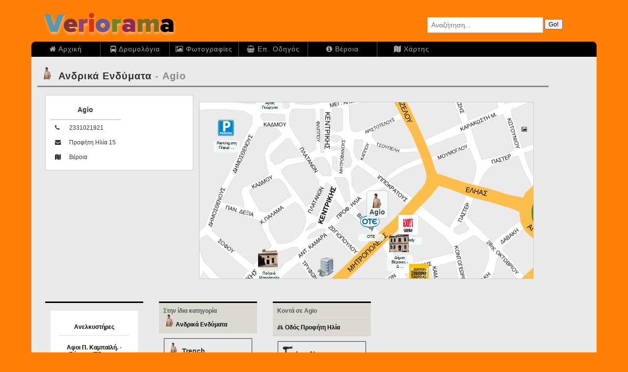

--- FILE ---
content_type: text/html; charset=UTF8
request_url: http://veriorama.com/company_item.php?id=1420
body_size: 5605
content:

<!DOCTYPE HTML PUBLIC "-//W3C//DTD HTML 4.01 Transitional//EN" "http://www.w3.org/TR/html4/loose.dtd">
<html>
<head>
<title>Veriorama - Ανδρικά Ενδύματα - Agio Βέροια - Ημαθία</title>
<meta http-equiv="Content-Type" content="text/html; charset=UTF-8">
<meta http-equiv="X-UA-Compatible" content="IE=edge">


<link href="css/map_small.css" rel="stylesheet" type="text/css">

<link href="css/veriorama_page.css" rel="stylesheet" type="text/css">
<meta name='viewport' content='width=device-width,initial-scale=1.0'>
<link rel="stylesheet" href="//maxcdn.bootstrapcdn.com/font-awesome/4.6.3/css/font-awesome.min.css">



<style type="text/css">
div.it2 
{
	float:none;
	width:auto;
}
</style>
</head>
<body>
<div id='allcontent' class='callcontent'>
<div id='header' class='cheader'>
<div id='logo'><a href='index.php'></a></div><div id="search_page">
	<form name="veriorama_search" method="post" action="veriorama_search.php">
	<p>
	<i class='icon-search icon-large'></i>
	<input id="search" name="keyword" class="search" type="text" maxlength="25" size="25" placeholder="Αναζήτηση...">
	<input name="sub_veriorama_search" value="Go!" class="sub_box" type="submit">
	</p>
	</form>
</div><div id='menu'><ul class='horizontal_menu hm2'><li class='frst'>
<a href='index.php'><i class='fa fa-home '></i> Αρχική</a></li>
<li>
<a href='ktel_route.php'><i class='fa fa-bus '></i> Δρομολόγια</a></li>
<li>
<a href='veria_images.php'><i class='fa fa-photo '></i> Φωτογραφίες</a></li>
<li>
<a href='selector.php'><i class='fa fa-shopping-basket '></i> Επ. Οδηγός</a></li>
<li>
<a href='veria.php'><i class='fa fa-info-circle '></i> Βέροια</a></li>
<li>
<a href='veria_map.php'><i class='fa fa-map '></i> Χάρτης</a></li>
</ul></div></div>
<div id='wrapper_page' class='cwrapper_page'>
<div id='main_content' class='cmain_content'>
<!-- ΚΥΡΙΑ ΣΕΛΙΔΑ ****************************************-->
<h1 class='title'><a href='show_telephones.php?id=108' ><span><img src='images/icons/clothes_men.gif' alt=''  width='25' height='25'></span><strong>Ανδρικά Ενδύματα</strong></a> - Agio</h1>
<div class='container_1'><div class='container_2'><div class='box4'><table class='tbl1'><caption>Agio</caption><tr><th><i class='fa fa-phone '></i></th><td>2331021921</td></tr><tr><th><i class='fa fa-envelope '></i></th><td>Προφήτη Ηλία&nbsp;15</td></tr><tr><th><i class='fa fa-map '></i></th><td>Βέροια</td></tr></table></div><div class='map  map_border vsmall_map_size' style='width:306px; height:162px;'>
<img src='maps/veria_map_v2_07.png' width='306' height='162' alt='background map' style='position: absolute; left:-220.2px; top:-93.55px'>
<dl class='basic_items'>
<dt  style='left: 46.05px; top: -27.05px'><a href='company_item.php?id=407' ><img src='images/icons/agios_georgios.gif' alt=''  width='18' height='18'></a></dt>
<dd  style='left: 46.05px; top: 22.95px; z-index: 1'><h4>Άγιος Γεώργιος</h4></dd>
<dt  style='left: -145.2px; top: -21.65px'><a href='company_item.php?id=516' title='Γήπεδο Μπάσκετ (Προμηθέας)'><img src='images/icons/promitheas_basket.gif' alt=''  width='18' height='18'></a></dt>
<dd  style='left: -145.2px; top: 28.35px; z-index: 1'><h4>Γήπεδο Μπάσκετ (Π&nbsp;&hellip;</h4></dd>
<dt  style='left: 6.45px; top: 9.85px'><a href='company_item.php?id=515' title='Parking στη Γέφυρα προς Προμηθέα'><img src='images/icons/parking.gif' alt=''  width='18' height='18'></a></dt>
<dd  style='left: 6.45px; top: 59.85px; z-index: 1'><h4>Parking στη Γέφυρ&nbsp;&hellip;</h4></dd>
</dl>
<img src='maps/veria_map_v2_08.png' width='306' height='162' alt='background map' style='position: absolute; left:85.8px; top:-93.55px'>
<dl class='basic_items'>
<dt  style='left: 116.7px; top: -81.05px'><a href='company_item.php?id=36' ><img src='images/icons/agios_antonios_icon.gif' alt=''  width='18' height='18'></a></dt>
<dd  style='left: 116.7px; top: -31.05px; z-index: 1'><h4>Άγιος Αντώνιος</h4></dd>
<dt  style='left: 313.8px; top: -63.95px'><a href='company_item.php?id=131' ><img src='images/icons/anargyroi_icon.gif' alt=''  width='18' height='18'></a></dt>
<dd  style='left: 313.8px; top: -13.95px; z-index: 1'><h4>Άγιοι Ανάργυροι</h4></dd>
<dt  style='left: 293.55px; top: -110.3px'><a href='company_item.php?id=299' title='Στέγη Γραμμάτων και Τεχνών'><img src='images/icons/stegh_grammatwn.gif' alt=''  width='18' height='18'></a></dt>
<dd  style='left: 293.55px; top: -60.3px; z-index: 1'><h4>Στέγη Γραμμάτων κ&nbsp;&hellip;</h4></dd>
<dt  style='left: 275.55px; top: -118.4px'><a href='company_item.php?id=513' title='Χώρος Τεχνών - Συνεδριακό Κέντρο'><img src='images/icons/synedriako_icon.gif' alt=''  width='18' height='18'></a></dt>
<dd  style='left: 275.55px; top: -68.4px; z-index: 1'><h4>Χώρος Τεχνών - Συ&nbsp;&hellip;</h4></dd>
</dl>
<dl class='basic_imagies'>
<dt  style='left: 275.55px; top: -118.4px'><a href='veria_image.php?id=552'><i class='fa fa-photo '></i></a></dt>
<dd  style='left: 275.55px; top: px; z-index: 1'><h4>Χώρος Τεχνών - Συνεδριακό Κέντρο</h4><p><img src='veria-images/synedriako.jpg' alt='veria photo'></p></dd>
<dt  style='left: 313.8px; top: -63.95px'><a href='veria_image.php?id=612'><i class='fa fa-photo '></i></a></dt>
<dd  style='left: 313.8px; top: px; z-index: 1'><h4>Άγιοι Ανάργυροι</h4><p><img src='veria-images/P8181063_small.jpg' alt='veria photo'></p></dd>
<dt  style='left: 116.7px; top: -81.05px'><a href='veria_image.php?id=614'><i class='fa fa-photo '></i></a></dt>
<dd  style='left: 116.7px; top: px; z-index: 1'><h4>Άγιος Αντώνιος</h4><p><img src='veria-images/P8181113_small.jpg' alt='veria photo'></p></dd>
<dt  style='left: 313.8px; top: -63.95px'><a href='veria_image.php?id=631'><i class='fa fa-photo '></i></a></dt>
<dd  style='left: 313.8px; top: px; z-index: 1'><h4>Άγιοι Ανάργυροι</h4><p><img src='veria-images/ek_anar_3_small.jpg' alt='veria photo'></p></dd>
<dt  style='left: 116.7px; top: -81.05px'><a href='veria_image.php?id=742'><i class='fa fa-photo '></i></a></dt>
<dd  style='left: 116.7px; top: px; z-index: 1'><h4>Πανοραμική (Άγιος Αντώνιος)</h4><p><img src='veria-images/img528a60afb6e8e9.26544418.jpg.jpg' alt='veria photo'></p></dd>
<dt  style='left: 313.8px; top: -63.95px'><a href='veria_image.php?id=780'><i class='fa fa-photo '></i></a></dt>
<dd  style='left: 313.8px; top: px; z-index: 1'><h4>Άγιοι Ανάργυροι</h4><p><img src='veria-images/img579992c44cd2c7.31326738.jpg.jpg' alt='veria photo'></p></dd>
<dt  style='left: 288.6px; top: 20.2px'><a href='veria_image.php?id=786'><i class='fa fa-photo '></i></a></dt>
<dd  style='left: 288.6px; top: px; z-index: 1'><h4>Βλαχογιάννειο Μουσείο τη νύχτα</h4><p><img src='veria-images/img5799a9708c4b62.99060412.jpg.jpg' alt='veria photo'></p></dd>
<dt  style='left: 316.05px; top: -27.5px'><a href='veria_image.php?id=791'><i class='fa fa-photo '></i></a></dt>
<dd  style='left: 316.05px; top: px; z-index: 1'><h4>Άγιοι Ανάργυροι - Πάρκο</h4><p><img src='veria-images/img579b2c3370a906.38612120.jpg.jpg' alt='veria photo'></p></dd>
</dl>
<img src='maps/veria_map_v2_09.png' width='306' height='162' alt='background map' style='position: absolute; left:-220.2px; top:68.45px'>
<dl class='basic_items'>
<dt  style='left: 45.15px; top: 129.55px'><a href='company_item.php?id=417' ><img src='images/icons/pmitropoli.gif' alt=''  width='18' height='18'></a></dt>
<dd  style='left: 45.15px; top: 179.55px; z-index: 1'><h4>Παλαιά Μητρόπολη</h4></dd>
<dt  style='left: -62.85px; top: 187.6px'><a href='company_item.php?id=1084' ><img src='images/icons/olganou.gif' alt=''  width='18' height='18'></a></dt>
<dd  style='left: -62.85px; top: 237.6px; z-index: 1'><h4>Κτήριο "Ολγάνου"</h4></dd>
<dt  style='left: -139.35px; top: 166.45px'><a href='company_item.php?id=372' ><img src='images/icons/mparmpoyta_green.gif' alt=''  width='18' height='18'></a></dt>
<dd  style='left: -139.35px; top: 216.45px; z-index: 1'><h4>Μπαρμπούτα</h4></dd>
</dl>
<dl class='basic_imagies'>
<dt  style='left: -84px; top: 211.9px'><a href='veria_image.php?id=575'><i class='fa fa-photo '></i></a></dt>
<dd  style='left: -84px; top: px; z-index: 1'><h4>Αρχοντικό Μπέκα</h4><p><img src='veria-images/evraiko.jpg' alt='veria photo'></p></dd>
<dt  style='left: -139.35px; top: 166.45px'><a href='veria_image.php?id=660'><i class='fa fa-photo '></i></a></dt>
<dd  style='left: -139.35px; top: px; z-index: 1'><h4>Ποτάμι Μπαρμπούτας</h4><p><img src='veria-images/mparmpouta_123_small.jpg' alt='veria photo'></p></dd>
<dt  style='left: -75px; top: 211.9px'><a href='veria_image.php?id=803'><i class='fa fa-photo '></i></a></dt>
<dd  style='left: -75px; top: px; z-index: 1'><h4>Αρχοντικό Αναστασίου</h4><p><img src='veria-images/img57b5e40b7417d9.84870906.jpg.jpg' alt='veria photo'></p></dd>
<dt  style='left: -84px; top: 211.9px'><a href='veria_image.php?id=806'><i class='fa fa-photo '></i></a></dt>
<dd  style='left: -84px; top: px; z-index: 1'><h4>Αρχοντικό Μπέκα</h4><p><img src='veria-images/img57b5ee34a03878.35899074.jpg.jpg' alt='veria photo'></p></dd>
<dt  style='left: -139.35px; top: 166.45px'><a href='veria_image.php?id=808'><i class='fa fa-photo '></i></a></dt>
<dd  style='left: -139.35px; top: px; z-index: 1'><h4>Μπαρμπούτα - Ποτάμι</h4><p><img src='veria-images/img57b6e3c151afa2.99836015.jpg.jpg' alt='veria photo'></p></dd>
</dl>
<img src='maps/veria_map_v2_10.png' width='306' height='162' alt='background map' style='position: absolute; left:85.8px; top:68.45px'>
<dl class='basic_items'>
<dt  style='left: 94.65px; top: 166.45px'><a href='company_item.php?id=305' title='Αγιοι Απόστολοι (Νέα Μητρόπολη)'><img src='images/icons/mitropoli.gif' alt=''  width='18' height='18'></a></dt>
<dd  style='left: 94.65px; top: 216.45px; z-index: 1'><h4>Αγιοι Απόστολοι (&nbsp;&hellip;</h4></dd>
<dt  style='left: 138.75px; top: 95.8px'><a href='company_item.php?id=77' ><img src='images/icons/ote.gif' alt=''  width='18' height='18'></a></dt>
<dd  style='left: 138.75px; top: 145.8px; z-index: 1'><h4>OTE</h4></dd>
<dt  style='left: 165.3px; top: 115.15px'><a href='company_item.php?id=219' title='Δήμος Βέροιας - Δημαρχείο'><img src='images/icons/dhmarxeio.gif' alt=''  width='18' height='18'></a></dt>
<dd  style='left: 165.3px; top: 165.15px; z-index: 1'><h4>Δήμος Βέροιας - Δ&nbsp;&hellip;</h4></dd>
<dt  style='left: 98.25px; top: 138.1px'><a href='company_item.php?id=338' ><img src='images/icons/ipiresies.gif' alt=''  width='18' height='18'></a></dt>
<dd  style='left: 98.25px; top: 188.1px; z-index: 1'><h4>ΕΛΤΑ</h4></dd>
<dt  style='left: 309.3px; top: 148.45px'><a href='company_item.php?id=247' ><img src='images/icons/basketball.gif' alt=''  width='18' height='18'></a></dt>
<dd  style='left: 309.3px; top: 198.45px; z-index: 1'><h4>Μπάσκετ Εληάς</h4></dd>
<dt  style='left: 305.25px; top: 186.25px'><a href='company_item.php?id=161' ><img src='images/icons/school.gif' alt=''  width='18' height='18'></a></dt>
<dd  style='left: 305.25px; top: 236.25px; z-index: 1'><h4>4o Γυμνάσιο</h4></dd>
<dt  style='left: 173.85px; top: 98.95px'><a href='company_item.php?id=133' ><img src='images/icons/goodys-logo-d061d1e1.jpeg' alt=''  width='18' height='18'></a></dt>
<dd  style='left: 173.85px; top: 148.95px; z-index: 1'><h4>Goody</h4></dd>
<dt  style='left: 183.75px; top: 143.95px'><a href='company_item.php?id=183' title='Δημόσια Βιβλιοθήκη Βέροιας'><img src='images/icons/library.jpg' alt=''  width='18' height='18'></a></dt>
<dd  style='left: 183.75px; top: 193.95px; z-index: 1'><h4>Δημόσια Βιβλιοθήκ&nbsp;&hellip;</h4></dd>
</dl>
<dl class='basic_imagies'>
<dt  style='left: 322.35px; top: 59.35px'><a href='veria_image.php?id=759'><i class='fa fa-photo '></i></a></dt>
<dd  style='left: 322.35px; top: px; z-index: 1'><h4>Πάρκο Εληάς 2016</h4><p><img src='veria-images/img56fd81ca6276e2.09793741.jpg.jpg' alt='veria photo'></p></dd>
<dt  style='left: 302.1px; top: 89.05px'><a href='veria_image.php?id=787'><i class='fa fa-photo '></i></a></dt>
<dd  style='left: 302.1px; top: px; z-index: 1'><h4>Πλατεία Εληάς</h4><p><img src='veria-images/img5799aae15ed800.52321484.jpg.jpg' alt='veria photo'></p></dd>
</dl>
<dl class='query_items'><dt class='important' style='left: 153px; top: 81px'><a href='#'><img src='images/icons/clothes_men.gif' alt='sub_icon' width='16' height='16' ><br>Agio</a></dt>
<dd  style='left: 153px; top: px; z-index: 1'></dd>
</dl></div></div><div class='map  map_border big_map_size' style='width:680px; height:360px;'>
<img src='maps/veria_map_v2_07.png' width='680' height='360' alt='background map' style='position: absolute; left:-504px; top:-214px'>
<dl class='basic_items'>
<dt  style='left: 117px; top: -54px'><a href='company_item.php?id=407' ><img src='images/icons/agios_georgios.gif' alt=''  width='40' height='40'></a></dt>
<dd  style='left: 117px; top: -4px; z-index: 1'><h4>Άγιος Γεώργιος</h4></dd>
<dt  style='left: -308px; top: -42px'><a href='company_item.php?id=516' title='Γήπεδο Μπάσκετ (Προμηθέας)'><img src='images/icons/promitheas_basket.gif' alt=''  width='40' height='40'></a></dt>
<dd  style='left: -308px; top: 8px; z-index: 1'><h4>Γήπεδο Μπάσκετ (Π&nbsp;&hellip;</h4></dd>
<dt  style='left: 29px; top: 28px'><a href='company_item.php?id=515' title='Parking στη Γέφυρα προς Προμηθέα'><img src='images/icons/parking.gif' alt=''  width='40' height='40'></a></dt>
<dd  style='left: 29px; top: 78px; z-index: 1'><h4>Parking στη Γέφυρ&nbsp;&hellip;</h4></dd>
</dl>
<img src='maps/veria_map_v2_08.png' width='680' height='360' alt='background map' style='position: absolute; left:176px; top:-214px'>
<dl class='basic_items'>
<dt  style='left: 274px; top: -174px'><a href='company_item.php?id=36' ><img src='images/icons/agios_antonios_icon.gif' alt=''  width='40' height='40'></a></dt>
<dd  style='left: 274px; top: -124px; z-index: 1'><h4>Άγιος Αντώνιος</h4></dd>
<dt  style='left: 712px; top: -136px'><a href='company_item.php?id=131' ><img src='images/icons/anargyroi_icon.gif' alt=''  width='40' height='40'></a></dt>
<dd  style='left: 712px; top: -86px; z-index: 1'><h4>Άγιοι Ανάργυροι</h4></dd>
<dt  style='left: 667px; top: -239px'><a href='company_item.php?id=299' title='Στέγη Γραμμάτων και Τεχνών'><img src='images/icons/stegh_grammatwn.gif' alt=''  width='40' height='40'></a></dt>
<dd  style='left: 667px; top: -189px; z-index: 1'><h4>Στέγη Γραμμάτων κ&nbsp;&hellip;</h4></dd>
<dt  style='left: 627px; top: -257px'><a href='company_item.php?id=513' title='Χώρος Τεχνών - Συνεδριακό Κέντρο'><img src='images/icons/synedriako_icon.gif' alt=''  width='40' height='40'></a></dt>
<dd  style='left: 627px; top: -207px; z-index: 1'><h4>Χώρος Τεχνών - Συ&nbsp;&hellip;</h4></dd>
</dl>
<dl class='basic_imagies'>
<dt  style='left: 627px; top: -257px'><a href='veria_image.php?id=552'><i class='fa fa-photo '></i></a></dt>
<dd  style='left: 627px; top: px; z-index: 1'><h4>Χώρος Τεχνών - Συνεδριακό Κέντρο</h4><p><img src='veria-images/synedriako.jpg' alt='veria photo'></p></dd>
<dt  style='left: 712px; top: -136px'><a href='veria_image.php?id=612'><i class='fa fa-photo '></i></a></dt>
<dd  style='left: 712px; top: px; z-index: 1'><h4>Άγιοι Ανάργυροι</h4><p><img src='veria-images/P8181063_small.jpg' alt='veria photo'></p></dd>
<dt  style='left: 274px; top: -174px'><a href='veria_image.php?id=614'><i class='fa fa-photo '></i></a></dt>
<dd  style='left: 274px; top: px; z-index: 1'><h4>Άγιος Αντώνιος</h4><p><img src='veria-images/P8181113_small.jpg' alt='veria photo'></p></dd>
<dt  style='left: 712px; top: -136px'><a href='veria_image.php?id=631'><i class='fa fa-photo '></i></a></dt>
<dd  style='left: 712px; top: px; z-index: 1'><h4>Άγιοι Ανάργυροι</h4><p><img src='veria-images/ek_anar_3_small.jpg' alt='veria photo'></p></dd>
<dt  style='left: 274px; top: -174px'><a href='veria_image.php?id=742'><i class='fa fa-photo '></i></a></dt>
<dd  style='left: 274px; top: px; z-index: 1'><h4>Πανοραμική (Άγιος Αντώνιος)</h4><p><img src='veria-images/img528a60afb6e8e9.26544418.jpg.jpg' alt='veria photo'></p></dd>
<dt  style='left: 712px; top: -136px'><a href='veria_image.php?id=780'><i class='fa fa-photo '></i></a></dt>
<dd  style='left: 712px; top: px; z-index: 1'><h4>Άγιοι Ανάργυροι</h4><p><img src='veria-images/img579992c44cd2c7.31326738.jpg.jpg' alt='veria photo'></p></dd>
<dt  style='left: 656px; top: 51px'><a href='veria_image.php?id=786'><i class='fa fa-photo '></i></a></dt>
<dd  style='left: 656px; top: px; z-index: 1'><h4>Βλαχογιάννειο Μουσείο τη νύχτα</h4><p><img src='veria-images/img5799a9708c4b62.99060412.jpg.jpg' alt='veria photo'></p></dd>
<dt  style='left: 717px; top: -55px'><a href='veria_image.php?id=791'><i class='fa fa-photo '></i></a></dt>
<dd  style='left: 717px; top: px; z-index: 1'><h4>Άγιοι Ανάργυροι - Πάρκο</h4><p><img src='veria-images/img579b2c3370a906.38612120.jpg.jpg' alt='veria photo'></p></dd>
</dl>
<img src='maps/veria_map_v2_09.png' width='680' height='360' alt='background map' style='position: absolute; left:-504px; top:146px'>
<dl class='basic_items'>
<dt  style='left: 115px; top: 294px'><a href='company_item.php?id=417' ><img src='images/icons/pmitropoli.gif' alt=''  width='40' height='40'></a></dt>
<dd  style='left: 115px; top: 344px; z-index: 1'><h4>Παλαιά Μητρόπολη</h4></dd>
<dt  style='left: -125px; top: 423px'><a href='company_item.php?id=1084' ><img src='images/icons/olganou.gif' alt=''  width='40' height='40'></a></dt>
<dd  style='left: -125px; top: 473px; z-index: 1'><h4>Κτήριο "Ολγάνου"</h4></dd>
<dt  style='left: -295px; top: 376px'><a href='company_item.php?id=372' ><img src='images/icons/mparmpoyta_green.gif' alt=''  width='40' height='40'></a></dt>
<dd  style='left: -295px; top: 426px; z-index: 1'><h4>Μπαρμπούτα</h4></dd>
</dl>
<dl class='basic_imagies'>
<dt  style='left: -172px; top: 477px'><a href='veria_image.php?id=575'><i class='fa fa-photo '></i></a></dt>
<dd  style='left: -172px; top: px; z-index: 1'><h4>Αρχοντικό Μπέκα</h4><p><img src='veria-images/evraiko.jpg' alt='veria photo'></p></dd>
<dt  style='left: -295px; top: 376px'><a href='veria_image.php?id=660'><i class='fa fa-photo '></i></a></dt>
<dd  style='left: -295px; top: px; z-index: 1'><h4>Ποτάμι Μπαρμπούτας</h4><p><img src='veria-images/mparmpouta_123_small.jpg' alt='veria photo'></p></dd>
<dt  style='left: -152px; top: 477px'><a href='veria_image.php?id=803'><i class='fa fa-photo '></i></a></dt>
<dd  style='left: -152px; top: px; z-index: 1'><h4>Αρχοντικό Αναστασίου</h4><p><img src='veria-images/img57b5e40b7417d9.84870906.jpg.jpg' alt='veria photo'></p></dd>
<dt  style='left: -172px; top: 477px'><a href='veria_image.php?id=806'><i class='fa fa-photo '></i></a></dt>
<dd  style='left: -172px; top: px; z-index: 1'><h4>Αρχοντικό Μπέκα</h4><p><img src='veria-images/img57b5ee34a03878.35899074.jpg.jpg' alt='veria photo'></p></dd>
<dt  style='left: -295px; top: 376px'><a href='veria_image.php?id=808'><i class='fa fa-photo '></i></a></dt>
<dd  style='left: -295px; top: px; z-index: 1'><h4>Μπαρμπούτα - Ποτάμι</h4><p><img src='veria-images/img57b6e3c151afa2.99836015.jpg.jpg' alt='veria photo'></p></dd>
</dl>
<img src='maps/veria_map_v2_10.png' width='680' height='360' alt='background map' style='position: absolute; left:176px; top:146px'>
<dl class='basic_items'>
<dt  style='left: 225px; top: 376px'><a href='company_item.php?id=305' title='Αγιοι Απόστολοι (Νέα Μητρόπολη)'><img src='images/icons/mitropoli.gif' alt=''  width='40' height='40'></a></dt>
<dd  style='left: 225px; top: 426px; z-index: 1'><h4>Αγιοι Απόστολοι (&nbsp;&hellip;</h4></dd>
<dt  style='left: 323px; top: 219px'><a href='company_item.php?id=77' ><img src='images/icons/ote.gif' alt=''  width='40' height='40'></a></dt>
<dd  style='left: 323px; top: 269px; z-index: 1'><h4>OTE</h4></dd>
<dt  style='left: 382px; top: 262px'><a href='company_item.php?id=219' title='Δήμος Βέροιας - Δημαρχείο'><img src='images/icons/dhmarxeio.gif' alt=''  width='40' height='40'></a></dt>
<dd  style='left: 382px; top: 312px; z-index: 1'><h4>Δήμος Βέροιας - Δ&nbsp;&hellip;</h4></dd>
<dt  style='left: 233px; top: 313px'><a href='company_item.php?id=338' ><img src='images/icons/ipiresies.gif' alt=''  width='40' height='40'></a></dt>
<dd  style='left: 233px; top: 363px; z-index: 1'><h4>ΕΛΤΑ</h4></dd>
<dt  style='left: 702px; top: 336px'><a href='company_item.php?id=247' ><img src='images/icons/basketball.gif' alt=''  width='40' height='40'></a></dt>
<dd  style='left: 702px; top: 386px; z-index: 1'><h4>Μπάσκετ Εληάς</h4></dd>
<dt  style='left: 693px; top: 420px'><a href='company_item.php?id=161' ><img src='images/icons/school.gif' alt=''  width='40' height='40'></a></dt>
<dd  style='left: 693px; top: 470px; z-index: 1'><h4>4o Γυμνάσιο</h4></dd>
<dt  style='left: 401px; top: 226px'><a href='company_item.php?id=133' ><img src='images/icons/goodys-logo-d061d1e1.jpeg' alt=''  width='40' height='40'></a></dt>
<dd  style='left: 401px; top: 276px; z-index: 1'><h4>Goody</h4></dd>
<dt  style='left: 423px; top: 326px'><a href='company_item.php?id=183' title='Δημόσια Βιβλιοθήκη Βέροιας'><img src='images/icons/library.jpg' alt=''  width='40' height='40'></a></dt>
<dd  style='left: 423px; top: 376px; z-index: 1'><h4>Δημόσια Βιβλιοθήκ&nbsp;&hellip;</h4></dd>
</dl>
<dl class='basic_imagies'>
<dt  style='left: 731px; top: 138px'><a href='veria_image.php?id=759'><i class='fa fa-photo '></i></a></dt>
<dd  style='left: 731px; top: px; z-index: 1'><h4>Πάρκο Εληάς 2016</h4><p><img src='veria-images/img56fd81ca6276e2.09793741.jpg.jpg' alt='veria photo'></p></dd>
<dt  style='left: 686px; top: 204px'><a href='veria_image.php?id=787'><i class='fa fa-photo '></i></a></dt>
<dd  style='left: 686px; top: px; z-index: 1'><h4>Πλατεία Εληάς</h4><p><img src='veria-images/img5799aae15ed800.52321484.jpg.jpg' alt='veria photo'></p></dd>
</dl>
<dl class='query_items'><dt class='important' style='left: 340px; top: 180px'><a href='#'><img src='images/icons/clothes_men.gif' alt='sub_icon' width='30' height='30' ><br>Agio</a></dt>
<dd  style='left: 340px; top: px; z-index: 1'></dd>
</dl></div><div class='container_1'><div class='box7 vertical_menu vm9'><div class='item veriorama_ads'><div class='special'><h4><a href='show_telephones.php?id=72' >Ανελκυστήρες</a></h4>
<h4><a href='special_info_details.php?company=1587'>Αφοι Π. Καμπαϊλή. - Βέροια - Έδεσσα - Νάουσα</a></h4>
<p><a href='special_info_details.php?company=1587'><img src='company_images/kampailis_med.jpg' alt=''></a></p></div></div></div><div class='box7 vertical_menu vm9'><h4>Στην ίδια κατηγορία <br><a href='show_telephones.php?id=108' ><span><img src='images/icons/clothes_men.gif' alt=''  width='25' height='25'></span><strong>Ανδρικά Ενδύματα</strong></a></h4>
<div class='item it_comp'><h2><a href='company_item.php?id=690' ><span><img src='images/icons/clothes_men.gif' alt=''  width='22' height='22'></span><strong>Trench</strong><br><span>Διεύθυνση: Κάππου&nbsp;6</span></a></h2></div><div class='item it_comp'><h2><a href='company_item.php?id=1105' ><span><img src='images/icons/clothes_men.gif' alt=''  width='22' height='22'></span><strong>Αντωνιάδης</strong><br><span>Διεύθυνση: Μεγάλου Αλεξάνδρου&nbsp;19</span></a></h2></div><div class='item it_comp'><h2><a href='company_item.php?id=1482' ><span><img src='images/icons/clothes_men.gif' alt=''  width='22' height='22'></span><strong>Μετρό</strong><br><span>Διεύθυνση: Μεγάλου Αλεξάνδρου&nbsp;34</span></a></h2></div><div class='item it_comp'><h2><a href='company_item.php?id=2760' ><span><img src='images/icons/clothes_men.gif' alt=''  width='22' height='22'></span><strong>Funky Buddha Βεροια</strong><br><span>Διεύθυνση: Προφήτη Ηλία&nbsp;14</span></a></h2></div></div><div class='box7 vertical_menu vm9'><h4>Κοντά σε Agio</h4>
<h4><i class='fa fa-road '></i> <a href='address.php?id=1420'>Οδός Προφήτη Ηλία</a></h4>
<div class='item it_comp'><h2><a href='company_item.php?id=2686' ><span><img src='images/icons/scissors2.gif' alt=''  width='22' height='22'></span><strong>Les Nuances</strong><br><span>Διεύθυνση: Προφήτη Ηλία&nbsp;4</span></a></h2></div><div class='item it_comp'><h2><a href='company_item.php?id=1573' ><span><img src='images/icons/clothes_men.gif' alt=''  width='22' height='22'></span><strong>Snob</strong><br><span>Διεύθυνση: Προφήτη Ηλία&nbsp;6</span></a></h2></div><div class='item it_comp'><h2><a href='company_item.php?id=2157' ><span><img src='images/icons/diet_icon.gif' alt=''  width='22' height='22'></span><strong>Τόπης Γ. Αθανάσιος</strong><br><span>Διεύθυνση: Προφήτη Ηλία&nbsp;6</span></a></h2></div><div class='item it_comp'><h2><a href='company_item.php?id=2218' ><span><img src='images/icons/woman_clothe_icon.gif' alt=''  width='22' height='22'></span><strong>Bon</strong><br><span>Διεύθυνση: Προφήτη Ηλία&nbsp;6</span></a></h2></div></div></div></div><!-- ΤΕΛΟΣ ΚΥΡΙΑΣ ΣΕΛΙΔΑ ****************************************-->
</div>
<div id="sidebar" class='csidebar'>	<!-- ΜΕΝΟΥ ****************************************-->
		<!-- ********************************************** -->
</div>
</div>
<div id="footer" class='cfooter'>
<br>
<div class='contact'><a href='contact.php'><i class="fa fa-envelope"></i>
 Επικοινωνία</a></div>
<p><strong>Powered by Veriorama</strong></p>
<p><strong>&copy; All rights reserved 2016</strong></p>
</div>

</div>

<script type="text/javascript">
var gaJsHost = (("https:" == document.location.protocol) ? "https://ssl." : "http://www.");
document.write(unescape("%3Cscript src='" + gaJsHost + "google-analytics.com/ga.js' type='text/javascript'%3E%3C/script%3E"));
</script>
<script type="text/javascript">
try{
var pageTracker = _gat._getTracker("UA-5761387-1");
pageTracker._trackPageview();
} catch(err) {}</script></body>
</html>